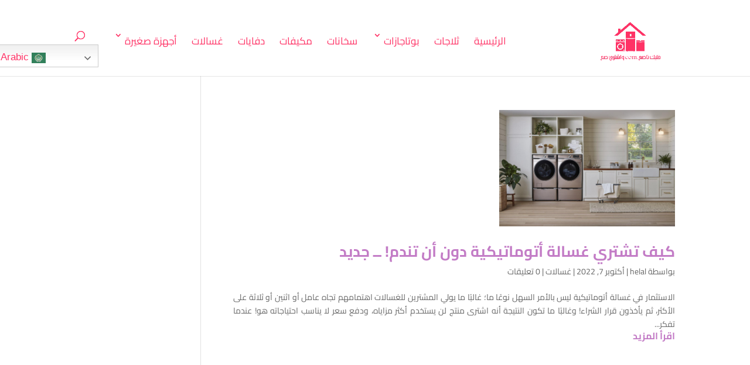

--- FILE ---
content_type: text/html; charset=utf-8
request_url: https://www.google.com/recaptcha/api2/aframe
body_size: 267
content:
<!DOCTYPE HTML><html><head><meta http-equiv="content-type" content="text/html; charset=UTF-8"></head><body><script nonce="TNUHC5yCCEguumi4S72DXA">/** Anti-fraud and anti-abuse applications only. See google.com/recaptcha */ try{var clients={'sodar':'https://pagead2.googlesyndication.com/pagead/sodar?'};window.addEventListener("message",function(a){try{if(a.source===window.parent){var b=JSON.parse(a.data);var c=clients[b['id']];if(c){var d=document.createElement('img');d.src=c+b['params']+'&rc='+(localStorage.getItem("rc::a")?sessionStorage.getItem("rc::b"):"");window.document.body.appendChild(d);sessionStorage.setItem("rc::e",parseInt(sessionStorage.getItem("rc::e")||0)+1);localStorage.setItem("rc::h",'1765974329699');}}}catch(b){}});window.parent.postMessage("_grecaptcha_ready", "*");}catch(b){}</script></body></html>

--- FILE ---
content_type: text/css
request_url: https://nasi7.com/wp-content/plugins/blossomthemes-instagram-feed/public/css/blossomthemes-instagram-feed-public.css?ver=2.0.5
body_size: -103
content:
.popup-gallery:not(.photos-1) {
    display: flex;
    flex-wrap: wrap;
    margin: 0;
    padding: 0;
    list-style: none;
}

.popup-gallery.photos-2 li {
    width: 50%;
}

.popup-gallery.photos-3 li {
    width: 33.33%;
}

.popup-gallery.photos-4 li {
    width: 25%;
}

.popup-gallery.photos-5 li {
    width: 20%;
}

.popup-gallery.photos-6 li {
    width: 16.66%;
}

.popup-gallery.photos-7 li {
    width: 14.25%;
}

.popup-gallery.photos-8 li {
    width: 12.5%;
}

.popup-gallery.photos-9 li {
    width: 11.11%;
}

.popup-gallery.photos-10 li {
    width: 10%;
}

.popup-gallery:not(.photos-1) ul li img {
    vertical-align: top;
}

.popup-gallery.btif-square-images a{
    display: block;
    overflow: hidden;
    position: relative;
    padding-top: 100%;
}

.popup-gallery.btif-square-images a img{
    width: 100%;
    height: 100%;
    object-fit: cover;
    position: absolute;
    top: 0;
    left: 0;
}

--- FILE ---
content_type: text/css
request_url: https://nasi7.com/wp-content/plugins/supreme-modules-for-divi/public/css/dsm-easy-tb.css?ver=2.5.62
body_size: 451
content:
.dsm_fixed_header header.et-l--header {
    position: fixed;
    top: 0;
    width: 100%;
    transition: all 0.4s ease-in-out;
    -moz-transition: all 0.4s ease-in-out;
    -webkit-transition: all 0.4s ease-in-out;
    -o-transition: all 0.4s ease-in-out;
    z-index: 99999;
}

.dsm_fixed_header.dsm_fixed_header_auto.dsm_fixed_header_vb header.et-l.et-l--header.et-fb-root-ancestor-sibling {
    position: sticky;
    width: 100%;
    transition: all 0.4s ease-in-out;
    -moz-transition: all 0.4s ease-in-out;
    -webkit-transition: all 0.4s ease-in-out;
    -o-transition: all 0.4s ease-in-out;
    z-index: 99999;
}

.dsm_fixed_header.dsm_fixed_header_vb header.et-l.et-l--header.et-fb-root-ancestor-sibling {
    position: fixed;
    top: 0;
    width: 100%;
    transition: all 0.4s ease-in-out;
    -moz-transition: all 0.4s ease-in-out;
    -webkit-transition: all 0.4s ease-in-out;
    -o-transition: all 0.4s ease-in-out;
    z-index: 99999;
}

body.logged-in.admin-bar.dsm_fixed_header header.et-l--header,
body.dsm_fixed_header_vb.logged-in.admin-bar.dsm_fixed_header header.et-l--header {
    top: calc(0px + 32px);
}

.dsm_fixed_header_shrink header.et-l--header img {
    transition: max-width 0.4s ease-in-out;
    -moz-transition: max-width 0.4s ease-in-out;
    -webkit-transition: max-width 0.4s ease-in-out;
    -o-transition: max-width 0.4s ease-in-out;
}

/*Shrink*/
.dsm_fixed_header_shrink header.et-l--header {
    -webkit-animation-timing-function: cubic-bezier(.075, .82, .165, 1);
    animation-timing-function: cubic-bezier(.075, .82, .165, 1);
}

.dsm_fixed_header_shrink.dsm_fixed_header_shrink_active_scrolled header.et-l--header .et_pb_section,
.dsm_fixed_header_shrink.dsm_fixed_header_shrink_active_scrolled header.et-l--header .et_pb_section .et_pb_row,
.dsm_fixed_header_shrink.dsm_fixed_header_shrink_active_scrolled header.et-l--header .et_pb_module.et_pb_menu,
.dsm_fixed_header_shrink.dsm_fixed_header_shrink_active_scrolled header.et-l--header .et_pb_menu__menu>nav>ul>li>a,
.dsm_fixed_header_shrink.dsm_fixed_header_shrink_active header.et-l--header .et_pb_section,
.dsm_fixed_header_shrink.dsm_fixed_header_shrink_active header.et-l--header .et_pb_section .et_pb_row,
.dsm_fixed_header_shrink.dsm_fixed_header_shrink_active header.et-l--header .et_pb_module.et_pb_menu,
.dsm_fixed_header_shrink.dsm_fixed_header_shrink_active header.et-l--header .et_pb_menu__menu>nav>ul>li>a {
    transition: padding 0.4s ease-in-out;
    -moz-transition: padding 0.4s ease-in-out;
    -webkit-transition: padding 0.4s ease-in-out;
    -o-transition: padding 0.4s ease-in-out;
}

.dsm_fixed_header_shrink.dsm_fixed_header_shrink_active header.et-l--header .et_pb_menu__menu>nav>ul>li>a,.dsm_fixed_header_shrink.dsm_fixed_header_shrink_active.et-db #et-boc .et-l .et_pb_fullwidth_menu--with-logo .et_pb_menu__menu > nav > ul > li > a, .dsm_fixed_header_shrink.dsm_fixed_header_shrink_active.et-db #et-boc .et-l .et_pb_menu--with-logo .et_pb_menu__menu > nav > ul > li > a{padding-top:21px;padding-bottom:21px}

.dsm_fixed_header_shrink header.et-l--header img {
    transition: max-width 0.4s ease-in-out;
    -moz-transition: max-width 0.4s ease-in-out;
    -webkit-transition: max-width 0.4s ease-in-out;
    -o-transition: max-width 0.4s ease-in-out;
}

.dsm_fixed_header_shrink.dsm_fixed_header_shrink_active header.et-l--header .et_pb_menu__logo img,
.dsm_fixed_header_shrink.dsm_fixed_header_shrink_active header.et-l--header ul li:not(.menu-item) img {
    max-width: 70%;
    transition: max-width 0.4s ease-in-out;
    -moz-transition: max-width 0.4s ease-in-out;
    -webkit-transition: max-width 0.4s ease-in-out;
    -o-transition: max-width 0.4s ease-in-out;
}
/*Divi Supreme Fix easy header arrow*/
.dsm_fixed_header_shrink header.et-l--header .et-menu .menu-item-has-children > a:first-child:after {
    transition: top .4s ease-in-out;
}
.dsm_fixed_header_shrink.dsm_fixed_header_shrink_active header.et-l--header .et-menu .menu-item-has-children > a:first-child:after {
top: inherit;
transition: top .4s ease-in-out;
}

/* Background */
.dsm_fixed_header_scroll.dsm_fixed_header_scrolled header.et-l--header .et_pb_section {
    transition: padding 0.4s ease-in-out, background-color 0.4s ease-in-out, box-shadow 0.4s ease-in-out;
    -moz-transition: padding 0.4s ease-in-out, background-color 0.4s ease-in-out, box-shadow 0.4s ease-in-out;
    -webkit-transition: padding 0.4s ease-in-out, background-color 0.4s ease-in-out, box-shadow 0.4s ease-in-out;
    -o-transition: padding 0.4s ease-in-out, background-color 0.4s ease-in-out, box-shadow 0.4s ease-in-out;
}

/* Box Shadow*/
.dsm_fixed_header_scroll.dsm_fixed_header_box_shadow_scroll:not(.dsm_fixed_header_scroll_active) header.et-l--header .et_pb_section {
    box-shadow: unset;
}

@media only screen and (max-width: 980px) and (min-width: 768px) {
    .dsm_fixed_header_tablet_disable.dsm_fixed_header header.et-l--header {
        position: relative;
    }

    .dsm_fixed_header_shrink_tablet_disable.dsm_fixed_header_shrink.dsm_fixed_header_shrink_active header.et-l--header img {
        max-width: 100%;
    }

    .dsm_fixed_header_shrink_tablet_disable.dsm_fixed_header_shrink.dsm_fixed_header_shrink_active header.et-l--header .et_pb_menu__menu>nav>ul>li>a {
        padding: 31px 0;
    }
}

@media (max-width: 980px) {
    body.logged-in.admin-bar.dsm_fixed_header.et-fb header.et-l--header {
        top: 0;
    }
}

@media screen and (max-width: 782px) {
    body.logged-in.admin-bar.dsm_fixed_header header.et-l--header {
        top: calc(0px + 46px);
    }

}

@media screen and (max-width: 767px) {
    .dsm_fixed_header_phone_disable.dsm_fixed_header header.et-l--header {
        position: relative;
    }

    .dsm_fixed_header_shrink_phone_disable.dsm_fixed_header_shrink.dsm_fixed_header_shrink_active header.et-l--header img {
        max-width: 100%;
    }

    .dsm_fixed_header_shrink_phone_disable.dsm_fixed_header_shrink.dsm_fixed_header_shrink_active header.et-l--header .et_pb_menu__menu>nav>ul>li>a {
        padding: 31px 0;
    }
}

--- FILE ---
content_type: application/javascript; charset=utf-8
request_url: https://fundingchoicesmessages.google.com/f/AGSKWxWAOnP9ejcNe-qRdk7YTo5BZorJsC3z-mPYokaCm3l_YE_y1LZuTiI-v02RDyXrcsGHMELfdRfhsPpxaiRlBfPC5Cu1u1NDmzswZ0qNyvAKn4gq4UId_LpI2fHe7EXrd4OCp7ZJHe1uschjsOHhluA94RKCVRoYVEIx0RIF3cE7oEsHBU2k16ka0oH-/_/ad_offersmail_/ads/square.-advert3./adreload./home/ad_
body_size: -1292
content:
window['9218a4ea-552d-4385-8f17-a15a4f7a268b'] = true;

--- FILE ---
content_type: application/x-javascript
request_url: https://nasi7.com/wp-content/plugins/supreme-modules-for-divi/public/js/dsm-easy-tb.js?ver=2.5.62
body_size: 756
content:
jQuery(document).ready(function ($) {
  // Make sure JS class is added.
  document.documentElement.className = "js";
  var et_is_mobile_device = navigator.userAgent.match(/Android|webOS|iPhone|iPad|iPod|BlackBerry|IEMobile|Opera Mini/),
    adminBar = $("#wpadminbar").height(),
    threshold = dsm_easy_tb_js.threshold,
    first_section_bg = dsm_easy_tb_js.first_background_color,
    second_section_bg = dsm_easy_tb_js.second_background_color;

  if ($(".et-l--header").length) {
    if ($(".dsm_fixed_header").length) {
      var delay = (function () {
        var timer = 0;
        return function (callback, ms) {
          clearTimeout(timer);
          timer = setTimeout(callback, ms);
        };
      })();

      if ($(".dsm_fixed_header_auto").length) {
        $("#page-container").addClass("et-animated-content");
        if (window.matchMedia("(max-width: 980px) and (min-width: 768px)").matches === true) {
          if ($(".dsm_fixed_header").hasClass("dsm_fixed_header_tablet_disable")) {
            $("#page-container").css("padding-top", "");
          } else {
            $("#page-container").attr('style', 'padding-top: ' + $(".et-l--header").height() + 'px !important;');
          }
        } else if (window.matchMedia("(max-width: 767px)").matches === true) {
          if ($(".dsm_fixed_header").hasClass("dsm_fixed_header_phone_disable")) {
            $("#page-container").css("padding-top", "");
          } else {
            $("#page-container").attr('style', 'padding-top: ' + $(".et-l--header").height() + 'px !important;');
          }
        } else {
          $("#page-container").attr('style', 'padding-top: ' + $(".et-l--header").height() + 'px !important;');
        }
      }

      //Scroll
      if ($(".dsm_fixed_header_scroll").length) {
        $(window).scroll(function () {
          // Toggle header class after threshold point.
          if ($(document).scrollTop() > threshold) {
            $(".dsm_fixed_header_scroll").addClass("dsm_fixed_header_scroll_active");
            $(".dsm_fixed_header_scroll").addClass("dsm_fixed_header_scrolled");
            if (first_section_bg !== '') {
              $(".dsm_fixed_header_scroll .et-l--header .et_pb_section:nth(0)").attr('style', 'background-color:' + first_section_bg + ';');
            }
            if (second_section_bg !== '') {
              $(".dsm_fixed_header_scroll .et-l--header .et_pb_section:nth(1)").attr('style', 'background-color:' + second_section_bg + ';');
            }
          } else {
            $(".dsm_fixed_header_scroll").removeClass("dsm_fixed_header_scroll_active");
            if (first_section_bg !== '') {
              $(".dsm_fixed_header_scroll .et-l--header .et_pb_section:nth(0)").css("background-color", "");
            }
            if (second_section_bg !== '') {
              $(".dsm_fixed_header_scroll .et-l--header .et_pb_section:nth(1)").css("background-color", "");
            }
          }
        });
      }
      //Shrink
      if ($(".dsm_fixed_header_shrink").length) {
        if (typeof $(".dsm_fixed_header_shrink .et-l--header .et_pb_menu__logo img") !== 'undefined' && $(".dsm_fixed_header_shrink .et-l--header .et_pb_menu__logo img").length || typeof $(".dsm_fixed_header_shrink .et-l--header img") !== 'undefined' && $(".dsm_fixed_header_shrink .et-l--header img").length) {
          if ($(".dsm_fixed_header_shrink .et-l--header .et_pb_menu__logo img").length) {
            var menu_logo = $(".dsm_fixed_header_shrink .et-l--header .et_pb_menu__logo img")[0].src;
          }
          if ($(".dsm_fixed_header_shrink .et-l--header img").length) {
            var header_image = $(".dsm_fixed_header_shrink .et-l--header img")[0].src;
          }
          var logo = $(".dsm_fixed_header_shrink .et-l--header .et_pb_menu__logo img").src !== undefined ? menu_logo : header_image;
          var beforeSrcSet = $(".dsm_fixed_header_shrink .et-l--header .et_pb_menu__logo img").attr("srcset");
        }
        shrink_logo = dsm_easy_tb_js.shrink_logo;
        // Run on page scroll.
        $(window).scroll(function () {
          // If Admin Bar.
          if ($("body").hasClass("admin-bar")) {
            if (window.matchMedia("(max-width: 768px)").matches === true) {
              if ($(document).scrollTop() > 10) {
                $(".dsm_fixed_header header").css("top", "0");
              } else {
                $(".dsm_fixed_header header").css("top", $("#wpadminbar").height());
              }

            } else if (window.matchMedia("(min-width: 769px)").matches === true) {
              $(".dsm_fixed_header header").css("top", "");
            }
          }

          // Toggle header class after threshold point.

          if ($(document).scrollTop() > threshold) {
            $(".dsm_fixed_header_shrink").addClass("dsm_fixed_header_shrink_active");
            $(".dsm_fixed_header_shrink").addClass("dsm_fixed_header_shrink_active_scrolled");
            $("#page-container").css("margin-top", -$(".et-l--header").height() / 2);
            if ($(".dsm_fixed_header_shrink").hasClass("dsm_fixed_header_shrink_logo")) {
              if ($(".dsm_fixed_header_shrink_logo .et-l--header .et_pb_menu__logo").length) {
                if (beforeSrcSet) {
                  $(".dsm_fixed_header_shrink_logo .et-l--header .et_pb_menu__logo img").attr("srcset", "");
                }
                $(".dsm_fixed_header_shrink_logo .et-l--header .et_pb_menu__logo img").attr("src", shrink_logo);
              } else {
                if (beforeSrcSet) {
                  $(".dsm_fixed_header_shrink_logo .et-l--header .et_pb_image img").attr("srcset", "");
                }
                $(".dsm_fixed_header_shrink_logo .et-l--header .et_pb_image img").attr("src", shrink_logo);
              }
            }
          } else {
            $(".dsm_fixed_header_shrink").removeClass("dsm_fixed_header_shrink_active");
            $("#page-container").css("margin-top", "-1px");
            if ($(".dsm_fixed_header_shrink").hasClass("dsm_fixed_header_shrink_logo")) {
              if ($(".dsm_fixed_header_shrink_logo .et-l--header .et_pb_menu__logo").length) {
                if (beforeSrcSet) {
                  $(".dsm_fixed_header_shrink_logo .et-l--header .et_pb_menu__logo img").attr("srcset", beforeSrcSet);
                }
                $(".dsm_fixed_header_shrink_logo .et-l--header .et_pb_menu__logo img").attr("src", logo);
              } else {
                if (beforeSrcSet) {
                  $(".dsm_fixed_header_shrink_logo .et-l--header .et_pb_image img").attr("srcset", beforeSrcSet);
                }
                $(".dsm_fixed_header_shrink_logo .et-l--header .et_pb_image img").attr("src", logo);
              }
            }
          }

        });
      }
      //Run on resize.
      $(window).resize(function () {
        delay(function () {
          if (window.matchMedia("(max-width: 980px) and (min-width: 768px)").matches === true) {
            if ($(".dsm_fixed_header").hasClass("dsm_fixed_header_tablet_disable")) {
              $("#page-container").css("padding-top", "");
            } else {
              if ($(".dsm_fixed_header_auto").length) {
                $("#page-container").attr('style', 'padding-top: ' + $(".et-l--header").height() + 'px !important;');
              }
            }
          } else if (window.matchMedia("(max-width: 767px)").matches === true) {
            if ($(".dsm_fixed_header").hasClass("dsm_fixed_header_phone_disable")) {
              $("#page-container").css("padding-top", "");
            } else {
              if ($(".dsm_fixed_header_auto").length) {
                $("#page-container").attr('style', 'padding-top: ' + $(".et-l--header").height() + 'px !important;');
              }
            }
          } else {
            if ($(".dsm_fixed_header_auto").length) {
              $("#page-container").attr('style', 'padding-top: ' + $(".et-l--header").height() + 'px !important;');
            }
          }

          if ($("body").hasClass("admin-bar")) {
            if (window.matchMedia("(max-width: 768px)").matches === true) {

              if ($(document).scrollTop() > 10) {
                $(".dsm_fixed_header header").css("top", "0");
              } else {
                $(".dsm_fixed_header header").css("top", $("#wpadminbar").height());
              }

            } else if (window.matchMedia("(min-width: 769px)").matches === true) {
              $(".dsm_fixed_header header").css("top", "");
            }
          }
        }, 50);
      });
    }
  }
});

--- FILE ---
content_type: application/javascript; charset=utf-8
request_url: https://fundingchoicesmessages.google.com/f/AGSKWxXDTA78B85riCXhGYC4SmHtkQoOZZpaIhDToAbbqGRJfT0BjvxDapJgR3YRGMWTFvQoY63S6Mnz3n56n-s9Y2jfVGuzr600qZMGRPYdTtzOzWmF1PG88gpD1bJLMkF8tX4hKMbdcg==?fccs=W251bGwsbnVsbCxudWxsLG51bGwsbnVsbCxudWxsLFsxNzY1OTc0MzI5LDgzMTAwMDAwMF0sbnVsbCxudWxsLG51bGwsW251bGwsWzcsNl0sbnVsbCxudWxsLG51bGwsbnVsbCxudWxsLG51bGwsbnVsbCxudWxsLG51bGwsM10sImh0dHBzOi8vbmFzaTcuY29tL3RhZy8lRDglQTclRDklODQlRDglQkElRDglQjMlRDglQTclRDklODQlRDglQTclRDglQUEtJUQ4JUE3JUQ5JTg0JUQ5JTgzJUQ5JTg3JUQ4JUIxJUQ4JUE4JUQ4JUE3JUQ4JUE2JUQ5JThBJUQ4JUE5LyIsbnVsbCxbWzgsInNDaE5INU9zYWswIl0sWzksImVuLVVTIl0sWzE2LCJbMSwxLDFdIl0sWzE5LCIyIl0sWzE3LCJbMF0iXSxbMjQsIiJdLFsyOSwiZmFsc2UiXV1d
body_size: 117
content:
if (typeof __googlefc.fcKernelManager.run === 'function') {"use strict";this.default_ContributorServingResponseClientJs=this.default_ContributorServingResponseClientJs||{};(function(_){var window=this;
try{
var jp=function(a){this.A=_.t(a)};_.u(jp,_.J);var kp=function(a){this.A=_.t(a)};_.u(kp,_.J);kp.prototype.getWhitelistStatus=function(){return _.F(this,2)};var lp=function(a){this.A=_.t(a)};_.u(lp,_.J);var mp=_.Zc(lp),np=function(a,b,c){this.B=a;this.j=_.A(b,jp,1);this.l=_.A(b,_.Jk,3);this.F=_.A(b,kp,4);a=this.B.location.hostname;this.D=_.Ag(this.j,2)&&_.O(this.j,2)!==""?_.O(this.j,2):a;a=new _.Lg(_.Kk(this.l));this.C=new _.Yg(_.q.document,this.D,a);this.console=null;this.o=new _.fp(this.B,c,a)};
np.prototype.run=function(){if(_.O(this.j,3)){var a=this.C,b=_.O(this.j,3),c=_.$g(a),d=new _.Rg;b=_.gg(d,1,b);c=_.D(c,1,b);_.dh(a,c)}else _.ah(this.C,"FCNEC");_.hp(this.o,_.A(this.l,_.Be,1),this.l.getDefaultConsentRevocationText(),this.l.getDefaultConsentRevocationCloseText(),this.l.getDefaultConsentRevocationAttestationText(),this.D);_.ip(this.o,_.F(this.F,1),this.F.getWhitelistStatus());var e;a=(e=this.B.googlefc)==null?void 0:e.__executeManualDeployment;a!==void 0&&typeof a==="function"&&_.Mo(this.o.G,
"manualDeploymentApi")};var op=function(){};op.prototype.run=function(a,b,c){var d;return _.v(function(e){d=mp(b);(new np(a,d,c)).run();return e.return({})})};_.Nk(7,new op);
}catch(e){_._DumpException(e)}
}).call(this,this.default_ContributorServingResponseClientJs);
// Google Inc.

//# sourceURL=/_/mss/boq-content-ads-contributor/_/js/k=boq-content-ads-contributor.ContributorServingResponseClientJs.en_US.sChNH5Osak0.es5.O/d=1/exm=ad_blocking_detection_executable,kernel_loader,loader_js_executable/ed=1/rs=AJlcJMz7a3Aoypzl3FteasZliPsUtk5MMw/m=cookie_refresh_executable
__googlefc.fcKernelManager.run('\x5b\x5b\x5b7,\x22\x5b\x5bnull,\\\x22nasi7.com\\\x22,\\\x22AKsRol-40LQOaOvAZTSIsGFm8rJEMXT3_XvrZWjpyX1wmhW28K7Wil3YUfxDb6jlaLU5S9v7wAfmBTJm4kSTrS7OMw9c8ukHNSbg9iGTjw9TkWghzAilfEMHpC8XCiQaznRl14hMirQCCxX0fMPbqzJkyvJKxsvkrw\\\\u003d\\\\u003d\\\x22\x5d,null,\x5b\x5bnull,null,null,\\\x22https:\/\/fundingchoicesmessages.google.com\/f\/AGSKWxV9HMD4OF5s1Im0BCD8lfEZLeA1IywcPnfR1iNF89rwKKjKjWo49qM-lLPWIjU3bM-gvu4FoI_R8YwNQU4Qwr2nCJTX7Z5aT1cT-sztTX2acb23Q0NNIY0SFgQEsYQjOH8tbatBEg\\\\u003d\\\\u003d\\\x22\x5d,null,null,\x5bnull,null,null,\\\x22https:\/\/fundingchoicesmessages.google.com\/el\/AGSKWxWzf_4xkboAQHn-a0b2hwJgkdRBuqcUqncSS9H9WNV_FLLCIQflYlle5ULHiIVvnE2ifuYsVWV9cULoXWNtwScMbGq7EMPXh1drLYZAdeVl6Jjc9Qk4GvntEXszugkVjMULxokxpg\\\\u003d\\\\u003d\\\x22\x5d,null,\x5bnull,\x5b7,6\x5d,null,null,null,null,null,null,null,null,null,3\x5d\x5d,\x5b2,1\x5d\x5d\x22\x5d\x5d,\x5bnull,null,null,\x22https:\/\/fundingchoicesmessages.google.com\/f\/AGSKWxUuTZMPxOmdlCmvasOzC8XnyOEGC03Z09HYv3RztjOxhvzRQ2aDTpY1qWTKTA3c5yIv2t3AT004SxMe4E6dSwDGHSHcB0IMoZrg2O8usCPxh3-phslEYTpZjjDrv5NOUuzg6WhOYw\\u003d\\u003d\x22\x5d\x5d');}